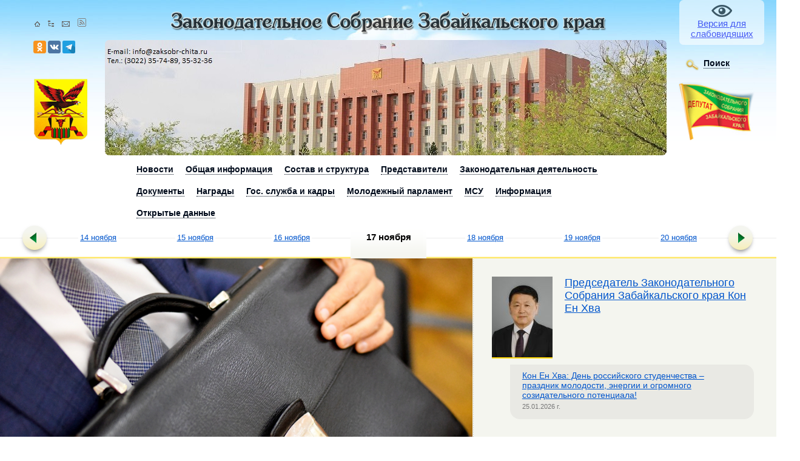

--- FILE ---
content_type: text/html; charset=UTF-8
request_url: https://zaksobr-chita.ru/2022/11/17
body_size: 19410
content:
<!DOCTYPE HTML PUBLIC "-//W3C//DTD HTML 4.01//EN" "http://www.w3.org/TR/html4/strict.dtd">
<html>
	<head>
		<meta http-equiv="Content-Type" content="text/html; charset=utf-8">
        <meta http-equiv="X-UA-Compatible" content="IE=edge,chrome=1">
		<title>Главная - Законодательное Собрание Забайкальского края</title>
		<link href="/_css/main.css?1769552787" rel="stylesheet" type="text/css">
				<!--[if IE 6]><link href="/_css/ie6.css" rel="stylesheet" type="text/css"><![endif]-->
		<!--[if IE 7]><link href="/_css/ie7.css" rel="stylesheet" type="text/css"><![endif]-->
		<!--[if IE 8]><link href="/_css/ie8.css" rel="stylesheet" type="text/css"><![endif]-->
		<link rel="stylesheet" type="text/css" href="/_js/fancybox/jquery.fancybox-1.3.4.css" media="screen">
        <link rel="stylesheet" href="/_css/owl.carousel.min.css">
        <link rel="stylesheet" href="/_css/owl.theme.default.css">
		<link href="/_js/jquery-ui-1.12.1.custom/jquery-ui.css" rel="stylesheet">
		<link href="/_js/jquery-ui-1.12.1.custom/jquery-ui.structure.css" rel="stylesheet">
		<link href="/_js/jquery-ui-1.12.1.custom/jquery-ui.theme.css" rel="stylesheet">
        
        <link rel="apple-touch-icon" sizes="76x76" href="/apple-touch-icon.png">
        <link rel="icon" type="image/png" sizes="32x32" href="/favicon-32x32.png">
        <link rel="icon" type="image/png" sizes="16x16" href="/favicon-16x16.png">
        <link rel="manifest" href="/site.webmanifest">
        <link rel="mask-icon" href="/safari-pinned-tab.svg" color="#5bbad5">
        <meta name="msapplication-TileColor" content="#da532c">
        <meta name="theme-color" content="#ffffff">

	</head>
	<body id="index">	<div id="main">
		<div id="head">	
		<div class="view-settings">
							<a href="/blind">Версия для слабовидящих</a>
					</div>
			<h1><a href="/"><img src="/_img/clip/h6.png" alt="Законодательное Собрание Забайкальского края"></a>			</h1>
			<div class="buttons">
				<a href="/"><img src="/_img/hhomeico.gif" alt="На главную"></a>
				<a href="/tree"><img src="/_img/hmapico.gif" alt="Карта сайта"></a>
				<a href="/"><img src="/_img/hmailico.gif" alt="Написать на почту"></a>
				<a href="/rss"><img src="/_img/feedIcon.png" alt="RSS"></a>
			</div>
            <div class="buttons_soc">
            <a href="https://ok.ru/group/62392616288468"><img src="/_img/odnoklassniki.png" alt="Законодательное собрание в Одноклассниках"></a> 
            <a href="https://vk.com/public187902669"><img src="/_img/vk.png" alt="Законодательное собрание в VK"></a> 
            <a href="https://t.me/zabdeputat"><img src="/_img/telegram.png" alt="Законодательное собрание в telegram"></a>  

            </div>

			<div class="gerb"><img src="/_img/gerb.png" alt="Законодательное Собрание Забайкальского края"></div>
			<div class="znachek"><img src="/_img/znachek.png" alt="Значёк депутата Законодательное Собрание Забайкальского края"></div>

			<div class="headimg">
				<img src="/img/info/32bd0c161d78aa3164c94052d5e7df0f.jpg" alt="Законодательное Собрание Забайкальского края">				<div class="headlcor"></div>
				<div class="headrcor"></div>
			</div>

			<div class="search">
				<ul id="menuser"><li><div class="corner"><div class="left">
							</div><div class="rigth">
							</div>
						</div><div class="close">
						</div><img src="/_img/lupa.png" alt="Поиск" id="menusearch"><span>Поиск</span>
						<ul><li><a href="/search">Поиск по сайту</a>
							</li><li><a href="/searchdoc">Поиск законов</a>
							</li><li><a href="/sostav-i-struktu-a/deputaty/4/regions">Поиск депутата по округу</a>
						</ul>
					</li><li class="ie7menufix">
					</li>
				</ul>
				
			</div>
		</div><!-- head -->
		<ul id="menu"><li><div class="corner"><div class="left"></div><div class="rigth"></div></div><div class="close"></div><span>Новости</span><ul><li><a href="/news/all/">Все новости</a></li><li><a href="/pryamaya-rech">Из первых рук</a></li><li><a href="/gallery">Фоторепортажи</a></li><li><a href="/news/materialy-smi">Материалы СМИ</a></li><li><a href="/video/list/">Видеоматериалы</a></li><li><a href="/audio/list/">Аудиоматериалы</a></li><li><a href="/novosti/konkursy-i-granty/">Конкурсы и гранты</a></li><li><a href="/polls">Опросы</a></li><li><a href="/novosti/garantii-ravenstva-partii-na-radio-i-tv/">Гарантии равенства партий на радио и ТВ</a></li><li><a href="/novosti/vzaimodeistvie-so-smi/">Пресс-служба</a></li><li><a href="/novosti/podpiska-na-novosti/">Подписка на рассылку новостей</a></li></ul><li><div class="corner"><div class="left"></div><div class="rigth"></div></div><div class="close"></div><span>Общая информация</span><ul><li><a href="/istoriya/pravovaya-osnova-deyatel-nosti-zakonodatel-nogo-sobraniya-zabaikal-skogo-kraya/">Правовая основа деятельности Законодательного Собрания</a></li><li><a href="/istoriya/istoricheskaya-spravka/">Историческая справка</a></li><li><a href="/istoriya/kontakty/">Контакты Законодательного Собрания Забайкальского края</a></li><li><a href="/istoriya/informaciya-o-federal-nyh-gosudarstvennyh-grazhdanskih-sluzhashhih-minusta-rossii/">Информация о федеральных государственных гражданских служащих Минюста России</a></li></ul><li><div class="corner"><div class="left"></div><div class="rigth"></div></div><div class="close"></div><span>Состав и структуpа</span><ul><li><a href="/sostav-i-struktu-a/rukovodstvo/">Руководство</a></li><li><a href="/sostav-i-struktu-a/deputaty/">Депутаты</a></li><li><a href="/sostav-i-struktu-a/komitety-i-komissii/">Комитеты</a></li><li><a href="/sostav-i-struktu-a/frakcii/">Фракции</a></li><li><a href="/sostav-i-struktu-a/struktura-zakonodatel-nogo-sobraniya/">Структура Законодательного Собрания</a></li><li><a href="/sostav-i-struktu-a/sovet-zakonodatel-nogo-sobraniya/">Совет Законодательного Собрания</a></li><li><a href="/sostav-i-struktu-a/struktura-apparata-zakonodatel-nogo-sobraniya/">Аппарат Законодательного Собрания</a></li><li><a href="/sostav-i-struktu-a/svedeniya-o-dohodah--rashodah--ob-imushhestve-i-obyazatel-stvah-imushhestvennogo-haraktera/">Сведения о доходах, расходах, об имуществе и обязательствах ...</a></li><li><a href="/sostav-i-struktu-a/komissii/">Постоянные комиссии</a></li><li><a href="/sostav-i-struktu-a/priem-izbiratelei/">Прием избирателей</a></li><li><a href="/sostav-i-struktu-a/adresa--telefony-priemnyh-deputatov/">Адреса, телефоны приемных депутатов</a></li><li><a href="/sostav-i-struktu-a/garantii-ravenstva-partii/">Гарантии равенства партий</a></li></ul><li><div class="corner"><div class="left"></div><div class="rigth"></div></div><div class="close"></div><span>Представители </span><ul><li><a href="/predstaviteli/v-sovete-federacii-/">В Совете Федерации Федерального Собрания Российской Федерации</a></li><li><a href="/predstaviteli/otchety-predstavitelya-zabaikal-skogo-kraya-v-sovete-federacii-fs-rf/">Информация о деятельности сенатора Российской Федерации - представителя от Законодательного Собрания Забайкальского края </a></li><li><a href="/predstaviteli/v-gosudarstvennoi-dume/">В Государственной Думе Федерального Собрания Российской Федерации</a></li></ul><li><div class="corner"><div class="left"></div><div class="rigth"></div></div><div class="close"></div><span>Законодательная деятельность</span><ul><li><a href="/zakonodatel-naya-deyatel-nost-/planirovanie/">Планирование</a></li><li><a href="/zakonodatel-naya-deyatel-nost-/itogi-raboty/">Итоги работы</a></li><li><a href="/zakonodatel-naya-deyatel-nost-/povestki-zasedanii/">Проект повестки заседания</a></li><li><a href="/zakonodatel-naya-deyatel-nost-/protokoly-zasedanii/">Протоколы заседаний</a></li><li><a href="/zakonodatel-naya-deyatel-nost-/stenogrammy-zasedanii/">Стенограммы заседаний</a></li><li><a href="/zakonodatel-naya-deyatel-nost-/deputatskie-slushaniya/">Депутатские, публичные слушания</a></li><li><a href="/zakonodatel-naya-deyatel-nost-/zakonodatel-nye-iniciativy/">Законодательные инициативы</a></li><li><a href="/zakonodatel-naya-deyatel-nost-/zakonodatel-naya-karta-saita/">Законодательная карта сайта</a></li><li><a href="/zakonodatel-naya-deyatel-nost-/mezhparlamentskoe-sotrudnichestvo/">Межпарламентское сотрудничество</a></li><li><a href="/zakonodatel-naya-deyatel-nost-/stadii-rassmotreniya-proektov/">Стадии рассмотрения проектов</a></li><li><a href="/zakonodatel-naya-deyatel-nost-/arhiv-videozapisei-zasedanii-komitetov/">Архив видеозаписей заседаний комитетов</a></li><li><a href="/zakonodatel-naya-deyatel-nost-/arhiv-videozapisei-zasedanii/">Архив видеозаписей заседаний</a></li><li><a href="/zakonodatel-naya-deyatel-nost-/arhiv-audiozapisei-zasedanii/">Архив аудиозаписей заседаний</a></li><li><a href="/zakonodatel-naya-deyatel-nost-/informaciya-o-poseshhenii-zasedanii-deputatami/">Информация о посещении заседаний депутатами</a></li><li><a href="/zakonodatel-naya-deyatel-nost-/deputatskie-zaprosy/">Депутатские запросы</a></li><li><a href="/zakonodatel-naya-deyatel-nost-/poimennye-rezul-taty-golosovaniya-deputatov/">Поименные результаты голосования депутатов</a></li></ul><li><div class="corner"><div class="left"></div><div class="rigth"></div></div><div class="close"></div><span>Документы</span><ul><li><a href="/documents/zaklyucheniya_gubernatora/">Заключения Губернатора</a></li><li><a href="/documents/proektyi_postanovleniy/">Проекты постановлений</a></li><li><a href="/documents/pravila_obrabotki_pdn/">Правила обработки ПДн</a></li><li><a href="/documents/perechen_zakonov/">Перечень законов</a></li><li><a href="/documents/dokladyi_i_otchetyi/">Доклады и отчеты</a></li><li><a href="/documents/proektyi_zakonov/">Проекты Законов</a></li><li><a href="/documents/zaklyucheniya_ksp/">Заключения КСП</a></li><li><a href="/documents/postanovleniya/">Постановления</a></li><li><a href="/documents/pervoe_chtenie/">Первое чтение</a></li><li><a href="/documents/rasporyajeniya/">Распоряжения</a></li><li><a href="/documents/zakonyi/">Законы</a></li><li><a href="/documents/raznoe/">Разное</a></li></ul><li><div class="corner"><div class="left"></div><div class="rigth"></div></div><div class="close"></div><span>Награды </span><ul><li><a href="/nagrady/nagrady-zak-sobraniya/">Награды Законодательного Собрания</a></li><li><a href="/nagrady/pochetnye-grazhdane-zabaikal-ya/">Почетные граждане Забайкалья</a></li></ul><li><div class="corner"><div class="left"></div><div class="rigth"></div></div><div class="close"></div><span>Гос. служба и кадры</span><ul><li><a href="/kadrovaya-politika/normativnye-pravovye-akty/">Нормативные правовые акты</a></li><li><a href="/kadrovaya-politika/konkursy/">Конкурсы на замещение вакантных должностей</a></li><li><a href="/kadrovaya-politika/komissiya-po-sobludeniu-trebovanii-k-sluzhebnomu-povedeniu/">Комиссия по соблюдению требований к служебному поведению</a></li><li><a href="/kadrovaya-politika/protivodeistvie-korrupcii/">Противодействие коррупции</a></li></ul><li><div class="corner"><div class="left"></div><div class="rigth"></div></div><div class="close"></div><span>Молодежный парламент</span><ul><li><a href="/molodezhnyi-parlament-zabaikal-skogo-kraya/1">1 созыв</a></li><li><a href="/molodezhnyi-parlament-zabaikal-skogo-kraya/2">2 созыв</a></li><li><a href="/molodezhnyi-parlament-zabaikal-skogo-kraya/3">3 созыв</a></li><li><a href="/molodezhnyi-parlament-zabaikal-skogo-kraya/4">4 созыв</a></li><li><a href="/molodezhnyi-parlament-zabaikal-skogo-kraya/sovet-molodezhnogo-parlamenta/">Совет Молодежного парламента</a></li><li><a href="/molodezhnyi-parlament-zabaikal-skogo-kraya/o-deyatel-nosti-molodezhnogo-parlamenta/">Деятельность Молодежного парламента</a></li><li><a href="/molodezhnyi-parlament-zabaikal-skogo-kraya/kontakty-molodezhnogo-parlamenta/">Контакты Молодежного парламента</a></li></ul><li><div class="corner"><div class="left"></div><div class="rigth"></div></div><div class="close"></div><span>МСУ</span><ul><li><a href="/mestnoe-samoupravlenie/sovet-predstavitel-nyh-organov-mr-i-go/">Совет представительных органов МР, МО и ГО</a></li><li><a href="/mestnoe-samoupravlenie/metodicheskie-rekomendacii/">Методические рекомендации</a></li><li><a href="/mestnoe-samoupravlenie/meropriyatiya/">Мероприятия</a></li></ul><li><div class="corner"><div class="left"></div><div class="rigth"></div></div><div class="close"></div><span>Информация</span><ul><li><a href="/informaciya/informaciya-o-rezul-tatah-proverok--provedennyh-zakonodatel-nym-sobraniem--a-takzhe-o-rezul-tatah-proverok--provedennyh-v-zakonodatel-nom-sobranii-zabaikal-skogo-kraya/">Информация о результатах проверок, проведенных в Законодательном Собрании Забайкальского края</a></li><li><a href="/informaciya/poryadok-obzhalovaniya-normativnyh-pravovyh-aktov-i-inyh-reshenii--prinyatyh-zakonodatel-nym-sobraniem-zabaikal-skogo-kraya/">Порядок обжалования нормативных правовых актов и иных решений, принятых Законодательным Собранием Забайкальского края</a></li><li><a href="/informaciya/informaciya-o-resheniyah-sudov-po-otdel-nym-polozheniyam-zakonov-kraya/">Информация о решениях судов по отдельным положениям законов края</a></li><li><a href="/informaciya/zaklucheniya-po-itogam-antikorrupcionnoi-ekspertizy-zakonv--postanovlenii--proektov-zakonov-i-postanovlenii/">Заключения по результатам независимой антикоррупционной экспертизы законов и постановлений Забайкальского края (проектов законов и проектов постановлений Забайкальского края)</a></li><li><a href="/informaciya/svedeniya-ob-ispol-zovanii-zakonodatel-nym-sobraniem-zabaikal-skogo-kraya-vydelyaemyh-budzhetnyh-sredstv/">Сведения об использовании Законодательным Собранием Забайкальского края выделяемых бюджетных средств</a></li></ul><li><div class="corner"><div class="left"></div><div class="rigth"></div></div><div class="close"></div><span>Открытые данные</span><ul><li><a href="/opendata/info/">Общая информация. Условия использования</a></li><li><a href="/opendata/list/">Реестр открытых данных</a></li><li><a href="/opendata/pasport/">Паспорта открытых данных</a></li><li><a href="/opendata/zapros/">Запрос на предоставление информации</a></li><li><a href="/opendata/7536096667-maininfo/">Паспорт "Общая информация о Законодательном Собрании Забайкальского края"</a></li><li><a href="/opendata/7536096667-convocation2/">Паспорт "Депутаты Законодательного Собрания Забайкальского края"</a></li><li><a href="/opendata/7536096667-lawlist/">Паспорт "Перечень законов Забайкальского края"</a></li></ul><li class="ie7menufix"></li></ul>		<div id="content">
			<div class="time_machine">
								<div class="button bleft">
					<a href="/2022/11/10"><img src="/_img/arrbuttm.png" alt="назад"></a>
                </div>
				<ul>
					<li><a href="/2022/11/14"><span>14 ноября</span></a></li><li><a href="/2022/11/15"><span>15 ноября</span></a></li><li><a href="/2022/11/16"><span>16 ноября</span></a></li><li class="sel"><span>17 ноября</span></li><li><a href="/2022/11/18"><span>18 ноября</span></a></li><li><a href="/2022/11/19"><span>19 ноября</span></a></li><li><a href="/2022/11/20"><span>20 ноября</span></a></li>
                </ul>
				<div class="button bright">
					<a href="/2022/11/24"><img src="/_img/arrbuttm.png" alt="вперед"></a>
                </div>
            </div>
			<div class="block bg"><div class="right"><div class="direct_speech">
    <a href="/pryamaya-rech"><img src="/_img/glava22.jpg" alt="Исполняющий обязанности Председателя Законодательного Собрания Забайкальского края Дмитрий Тюрюханов"></a>
    <h1><a href="/pryamaya-rech">Председатель Законодательного Собрания Забайкальского края Кон Ен Хва</a></h1>
    <div class="link">
        <a href="news/12891">Кон Ен Хва: День российского студенчества – праздник молодости, энергии и огромного созидательного потенциала!</a><div class="time">25.01.2026 г.</div> 

    </div>
</div>
<div class="direct_speech">
    <a href="https://zaksobr-chita.ru/news/velikaya-pobeda"><img src="/_img/Pobeda80_billboard_3_1_print.png" alt="Гордимся победой! 1945-2025"></a>
    <div class="link">
    <a href="/news/12849">В год Защитника Отечества вышел новый том "Энциклопедии Забайкалья"</a><div class="time">24.12.2025 г.</div>    </div>
</div>
 <!-- comment
<div class="direct_speech">
    <a href="/news/territor"><img src="/_img/chs.jpg" alt="Наводнение в Забайкалье: хроника событий, помощь пострадавшим"></a>
    <h1><a href="/news/territor">Наводнение в Забайкалье: хроника событий, помощь пострадавшим</a></h1>
    <div class="link">
        <a href="/news/12109">Краевые законодатели усиливают работу по предупреждению пожаров </a><div class="time">13.05.2025 г.</div> 
</div>
    </div>

<div class="direct_speech">
    <a href="/news/integraciya-v-dfo"><img src="/_img/dfo.png" alt="Забайкалье в Дальневосточном федеральном округе"></a>
    <h1><a href="/news/integraciya-v-dfo">Забайкалье в Дальневосточном федеральном округе</a></h1>
    <div class="link">
        <div style="border:1px solid #990000;padding-left:20px;margin:0 0 10px 0;">

<h4>A PHP Error was encountered</h4>

<p>Severity: Notice</p>
<p>Message:  Undefined variable: dfo</p>
<p>Filename: views/index.php</p>
<p>Line Number: 44</p>

</div><div style="border:1px solid #990000;padding-left:20px;margin:0 0 10px 0;">

<h4>A PHP Error was encountered</h4>

<p>Severity: Warning</p>
<p>Message:  Invalid argument supplied for foreach()</p>
<p>Filename: views/index.php</p>
<p>Line Number: 44</p>

</div> 

    </div>
</div>
    -->
<div class="direct_speech">
    <a href="/news/special-naya-voennaya-operaciya"><img src="/_img/svo.jpg" alt="Специальная военная операция"></a>
    <h1><a href="/news/special-naya-voennaya-operaciya">Специальная военная операция</a></h1>
    <div class="link">
        <a href="/news/12902">Заксобрание отправит в зону СВО несколько тысяч бууз</a><div class="time">22.01.2026 г.</div>
    </div>
</div>

    <h1>Видеотрансляции</h1>
    <div class="video">
        <div class="wrap">
            <a href="/video/36">
                <img src="/_img/play.png" alt="Просмотреть" class="play">
                <img src="/img/gallery/997812181310d7eb584af5c2ed603cf0.png" alt="d">
                <span class="note">Видеотрансляция заседания Законодательного Собрания Забайкальского края IV созыва</span>
            </a>
        </div>
    </div>

<p class="past_link"><a href="/video/list/">Архив видеоматериалов</a></p>
<p class="past_link"><a href="/audio/list/">Архив аудиоматериалов</a>


        
        
</div><!-- right -->


<div class="content">
    <div class="news-slider__wrapper"><div class="news-slider block-slider owl-carousel"><a href="/news/v-departamente-gosudarstvennogo-imushchestva-i-zemelnyh-otnosheniy-provoditsya-proverka/" class="card card_big">
                    <div  style="background-image: url('/img/news/d9794fdea301caf693abc6dcdd7e576e.JPG')" class="card__photo"></div>
                    <div class="card__info">
                        <div class="card__date">17 ноября 16:35</div>
                        <h3 class="card__title">Ноябрьский законодательный портфель сформирован</h3>
                    </div>
                </a><a href="/news/v-departamente-gosudarstvennogo-imushchestva-i-zemelnyh-otnosheniy-provoditsya-proverka/" class="card card_big">
                    <div  style="background-image: url('/img/news/0a63b0a9040725fee792e5e0f19f5361.JPG')" class="card__photo"></div>
                    <div class="card__info">
                        <div class="card__date">17 ноября 16:06</div>
                        <h3 class="card__title">Забайкалье входит в шестерку лучших регионов по освоению бюджетных средств в сфере здравоохранения</h3>
                    </div>
                </a><a href="/news/v-departamente-gosudarstvennogo-imushchestva-i-zemelnyh-otnosheniy-provoditsya-proverka/" class="card card_big">
                    <div  style="background-image: url('/img/news/0e10f16aea47ff2136d35dc09cb21459.jpg')" class="card__photo"></div>
                    <div class="card__info">
                        <div class="card__date">17 ноября 15:56</div>
                        <h3 class="card__title">А.Бутыльский: В бюджетное постановление Заксобрания должны войти реальные предложения</h3>
                    </div>
                </a><a href="/news/v-departamente-gosudarstvennogo-imushchestva-i-zemelnyh-otnosheniy-provoditsya-proverka/" class="card card_big">
                    <div  style="background-image: url('/img/news/e5794cafa1d2ad2bbc5038789cce020b.JPG')" class="card__photo"></div>
                    <div class="card__info">
                        <div class="card__date">17 ноября 14:42</div>
                        <h3 class="card__title">Цырен Цыренов: Надо удерживать в Забайкалье опытных специалистов</h3>
                    </div>
                </a><a href="/news/v-departamente-gosudarstvennogo-imushchestva-i-zemelnyh-otnosheniy-provoditsya-proverka/" class="card card_big">
                    <div  style="background-image: url('/img/news/c60f7e2a9e01cf9e1bce0529028673cf.JPG')" class="card__photo"></div>
                    <div class="card__info">
                        <div class="card__date">17 ноября 9:34</div>
                        <h3 class="card__title">Оксана Немакина: Ничего не закрывается!</h3>
                    </div>
                </a></div>
        <div class="news-slider-nav">
            <div class="nav-prev">&lsaquo;</div>
            <div class="nav-counter">
                <span class="our-index"></span>
                <span class="total-slides"></span>
            </div>
            <div class="nav-next">&rsaquo;</div>
        </div></div><h1>Сегодня</h1>        <ul class="news">
            <li class="fbg"><div class="time">16:35</div><span class="news_img"><img src="/img/news/tm_d9794fdea301caf693abc6dcdd7e576e.JPG" alt=""></span><h2><a href="/news/9405">Ноябрьский законодательный портфель сформирован</a></h2><p><strong>Совет Законодательного Собрания края утвердил повестку пленарного заседания парламента, которое пройдет 22 ноября. По предложениям профильных комитетов в нее заявлено 38 вопросов.</strong></p><p><a href="/news/parlament" class="tags">Парламент</a></p></li><li class="fbg"><div class="time">16:06</div><span class="news_img"><img src="/img/news/tm_0a63b0a9040725fee792e5e0f19f5361.JPG" alt=""></span><h2><a href="/news/9404">Забайкалье входит в шестерку лучших регионов по освоению бюджетных средств в сфере здравоохранения</a></h2><p><strong>При этом по ряду демографических показателей Забайкалье находится в отрицательной динамике. Реализацию нацпроекта &laquo;Здравоохранение&raquo; обсудили депутаты парламентского комитета по социальной политике. </strong></p><p><a href="/news/zasedanie-komiteta" class="tags">Заседание комитета</a></p></li><li><div class="time">15:56</div><span class="news_img"><img src="/img/news/tm_0e10f16aea47ff2136d35dc09cb21459.jpg" alt=""></span><h2><a href="/news/9403">А.Бутыльский: В бюджетное постановление Заксобрания должны войти реальные предложения</a></h2><p><strong>Проект бюджета края на 2023 год и плановый период с учетом заключений всех парламентских комитетов, Контрольно-счетной палаты и прокуратуры края рассмотрели депутаты комитета по бюджетной и налоговой политике. Документ будет рекомендован к принятию в первом чтении на пленарном заседании парламента 22 ноября.</strong></p><p><a href="/news/zasedanie-komiteta" class="tags">Заседание комитета</a></p></li><li><div class="time">14:42</div><span class="news_img"><img src="/img/news/tm_e5794cafa1d2ad2bbc5038789cce020b.JPG" alt=""></span><h2><a href="/news/9402">Цырен Цыренов: Надо удерживать в Забайкалье опытных специалистов</a></h2><p><strong>Минздрав региона анонсировал принятие межведомственной программы по решению кадровой проблемы в сфере здравоохранения. По словам главы ведомства Оксаны Немакиной, часть мероприятий на территории края уже реализуется.</strong></p><p><a href="/news/social-naya-politika" class="tags">Социальная политика</a></p></li><li><div class="time">9:34</div><span class="news_img"><img src="/img/news/tm_c60f7e2a9e01cf9e1bce0529028673cf.JPG" alt=""></span><h2><a href="/news/9401">Оксана Немакина: Ничего не закрывается!</a></h2><p><strong>По словам министра здравоохранения Забайкалья Оксаны Немакиной, вместо родильных отделений в районах края создаются ургентные залы, при этом весь персонал остается на рабочих местах. Об этом глава ведомства сообщила депутатам комитета по социальной политике, которые в рамках контрольных полномочий выяснили стадию реализации нацпроекта &laquo;Здравоохранение&raquo;. </strong></p><p><a href="/news/nacional-nye-proekty" class="tags">Национальные проекты</a></p></li>	
        </ul>
    
    <div class="clear"></div>
</div><!-- content -->
</div><!-- wrap -->

<div class="block">
    <div class="right">
        <!--a href="/news/70-let-pobedy"><img src="/_img/70y.jpg"></a-->
        <h1><a href="/info">Полезная информация</a></h1>
        <ul class="document_list">
            <li><p><a href="/get/26652">График проведения личного приема граждан руководством Законодательного Собрания Забайкальского края на I полугодие 2026 года</a></p><p class="info">29 декабря 2025</p></li><li><p><a href="/get/26620">График приема избирателей депутатами Законодательного Собрания Забайкальского края IV созыва и их помощниками</a></p><p class="info">24 декабря 2025</p></li><li><p><a href="https://www.zaksobr-chita.ru/zakonodatel-naya-deyatel-nost-/protokoly-zasedanii/poimennye-rezul-taty-golosovaniya-deputatov-po-voprosam-povestki-dnya">Поименные результаты голосования депутатов по вопросам повестки дня (2019-2025 годы)</a></p><p class="info">14 января 2026</p></li>        </ul>

        <h1>Новое в <a href="/documents">документах</a></h1>
        <ul class="document_list">
            <li><p><a href="/documents/download/9851" target="_blank">О внесении изменения в постановление Законодательного Собрания Забайкальского края от 17.11.2008 № 73 "Об определении количества помощников депутата Законодательного Собрания Забайкальского края"</a> </p><p class="info">19 января 2026<img src="/_img/docs/icon.zip.gif" alt=".zip"> 537.68 Кб</p>
		</li><li><p><a href="/documents/download/1133" target="_blank">Перечень законов Забайкальского края</a> </p><p class="info">30 декабря 2025<img src="/_img/docs/icon.xlsx.gif" alt=".xlsx"> 264.64 Кб</p>
		</li><li><p><a href="/documents/download/9820" target="_blank">О бюджете территориального фонда обязательного медицинского страхования Забайкальского края на 2026 год и плановый период 2027 и 2028 годов</a> </p><p class="info">29 декабря 2025<img src="/_img/docs/icon.rtf.gif" alt=".rtf"> 1054.32 Кб</p>
		</li><li><p><a href="/documents/download/9821" target="_blank">О приостановлении действия отдельных положений Закона Забайкальского края "О мерах социальной поддержки отдельных категорий граждан в Забайкальском крае", не обеспеченных источниками финансирования в 2026 году и плановом периоде 2027 и 2028 годов</a> </p><p class="info">29 декабря 2025<img src="/_img/docs/icon.doc.gif" alt=".doc"> 96 Кб</p>
		</li><li><p><a href="/documents/download/9822" target="_blank">О бюджете Забайкальского края на 2026 год и плановый период 2027 и 2028 годов</a> </p><p class="info">29 декабря 2025<img src="/_img/docs/icon.zip.gif" alt=".zip"> 3919.38 Кб</p>
		</li>        </ul>
        <!--
        <div style="padding-top:30px;"><a href="/news/pobeda--75-let"><img src="/_img/9may.png" style="width: 85%; border: none;"></a></div>
        <div class="direct_speech">
            <div class="link">
                 

            </div>  
        </div>
        -->
    </div><!-- right -->

    <div class="content">
        <h1>16 ноября, <a href="/2022/11/16" class="past_link">вчера</a></h1>            <ul class="news">
                <li><div class="time">16:43</div><span class="news_img"><img src="/img/news/tm_49257ae19f77f40c9796aa8d9359b690.jpg" alt=""></span><h2><a href="/news/9400">А. Саклаков: Бойцы СВО получают в госпиталях не только лечение, но и новую военную специальность</a></h2><p><strong>Об этом зампред комитета по социальной политике рассказал после посещения</strong><strong> земляков, раненых в ходе спецоперации и проходящих лечение в госпиталях Московской области.</strong><p><a href="/news/deputat-bez-galstuka" class="tags">Депутат без галстука</a></p></li><li><div class="time">15:20</div><h2><a href="/news/9399">Бизнес  Забайкалья просит не принимать законы, ограничивающие предпринимательскую деятельность</a></h2><p><strong>С просьбой не принимать новых нормативно-правовых актов, которые будут накладывать на бизнес дополнительные обязательства, увеличивать налоговое бремя, а также вводить ограничения и запреты, бизнес-сообщество края обратилось к депутатам Законодательного Собрания.</strong><p><a href="/news/zasedanie-komiteta" class="tags">Заседание комитета</a></p></li><li><div class="time">14:34</div><span class="news_img"><img src="/img/news/tm_91a961407071fc4f60f4e2a7da9a0b59.jpg" alt=""></span><h2><a href="/news/9398">Спикер подзарядился молодой энергией </a></h2><p><strong>Международному Дню студента был посвящен интернациональный видео-чат, состоявшийся сегодня в Читинским институте БГУ. &nbsp;Студентов из Китая, США, Уганды, а также Казахстана от всего Забайкалья поприветствовал глава Заксобрания края Кон Ен Хва.</strong><p><a href="/news/predsedatel--zakonodatel-nogo-sobraniya-" class="tags">Председатель Законодательного Собрания </a></p></li><li><div class="time">13:01</div><span class="news_img"><img src="/img/news/tm_7f246d8e04dbc72241ec5f6138ce150b.JPG" alt=""></span><h2><a href="/news/9397">Госпрограмму по формированию комфортной городской среды продлят до 2025 года</a></h2><p><strong>За корректировку программы депутаты комитета по экономической политике и предпринимательству проголосовали единогласно. Окончательно утвердить ее депутатскому корпусу будет предложено на ноябрьской сессии краевого парламента. </strong><p><a href="/news/zasedanie-komiteta" class="tags">Заседание комитета</a></p></li><li><div class="time">12:36</div><h2><a href="/news/9396">В избирательное законодательство Забайкалья внесут коррективы</a></h2><p><strong>Инициатором поправок выступила Избирательная комиссия, которая предложила предусмотреть в Забайкалье возможность проведения электронных выборов, поставить заслон &laquo;двойникам&raquo;, а также усилить институт наблюдателей. Предложения одобрены комитетом по государственной политике и местному самоуправлению и будут предложены к рассмотрению на ноябрьской сессии. </strong><p><a href="/news/zakonodatel-naya-iniciativa" class="tags">Законодательная инициатива</a></p></li>	
             
        </ul>
              
        </ul>

        <div id="emaillink">
            <div class="round">
                <div class="lt"></div><div class="rt"></div><div class="lb"></div><div class="rb"></div>
                <div class="form">
                    Подписаться на новости:
                    <input type="text" name="newslink" id="newslink" value="mail@mail.ru" class="exmpl">
                    <input type="submit" value="OK" id="emaillinksend">
                </div>
            </div>
        </div>

    </div><!-- content -->
</div><!-- wrap -->
<div id="fuctions">
	<div class="topborder"></div>
	<div class="gallery">
		<h1><a href="/gallery">Фоторепортажи</a></h1>
					<div class="wimg" id="elina-akulova---nasha-obshhaya-zadacha---rabotat---zasuchiv-rukava---1-maya-2016-goda">
				<a href="/gallery/elina-akulova---nasha-obshhaya-zadacha---rabotat---zasuchiv-rukava---1-maya-2016-goda">
					<img src="/_img/lupa.png" alt="открыть" class="open">
					<img src="/img/gallery/4e003e61a01b2ed8f87a8781a2ebefc0.jpg" alt="Депутаты краевого парламента приняли участие в первомайском митинге Федерации профсоюзов. 1 мая 2016 года">
				</a>
			</div>
			</div>

	<div class="calendar">
		<h1>Календарь</h1>
		<div class="month">
			<ul>
				<li><span id="m1">Январь</span></li><li><span id="m2">Февраля</span></li><li><span id="m3">Март</span></li><li><span id="m4">Апрель</span></li><li><span id="m5">Май</span></li><li><span id="m6">Июнь</span></li><li><span id="m7">Июль</span></li><li><span id="m8">Август</span></li><li><span id="m9">Сентябрь</span></li><li><span id="m10">Октябрь</span></li><li class="sel"><span id="m11">Ноябрь</span></li><li><span id="m12">Декабрь</span></li>			</ul>
		</div>

		<div class="year">
			<ul>
				<li><span>`19</span></li><li><span>`20</span></li><li><span>`21</span></li><li class="sel"><span>`26</span></li>			</ul>
		</div>
		<div class="table_wrap">
<table>

<tr>
<th>Пн</th><th>Вт</th><th>Ср</th><th>Чт</th><th>Пт</th><th>Сб</th><th>Вс</th>
</tr>

<tr>
<td>&nbsp;</td><td><a href="/2022/11/01">1</a></td><td><a href="/2022/11/02">2</a></td><td><a href="/2022/11/03">3</a></td><td><a href="/2022/11/04">4</a></td><td class="day_off">5</td><td class="day_off">6</td>
</tr>

<tr>
<td><a href="/2022/11/07">7</a></td><td><a href="/2022/11/08">8</a></td><td><a href="/2022/11/09">9</a></td><td><a href="/2022/11/10">10</a></td><td><a href="/2022/11/11">11</a></td><td class="day_off">12</td><td class="day_off">13</td>
</tr>

<tr>
<td><a href="/2022/11/14">14</a></td><td><a href="/2022/11/15">15</a></td><td><a href="/2022/11/16">16</a></td><td><div class="now">17</div></td><td><a href="/2022/11/18">18</a></td><td class="day_off">19</td><td class="day_off">20</td>
</tr>

<tr>
<td><a href="/2022/11/21">21</a></td><td><a href="/2022/11/22">22</a></td><td><a href="/2022/11/23">23</a></td><td><a href="/2022/11/24">24</a></td><td><a href="/2022/11/25">25</a></td><td class="day_off">26</td><td class="day_off"><a href="/2022/11/27">27</a></td>
</tr>

<tr>
<td><a href="/2022/11/28">28</a></td><td><a href="/2022/11/29">29</a></td><td><a href="/2022/11/30">30</a></td><td>&nbsp;</td><td>&nbsp;</td><td>&nbsp;</td><td>&nbsp;</td>
</tr>

</table>		</div>
	  <!--<p>Выбрав интересующую Вас дату, Вам покажутся все события,  зафиксированные в это время</p>-->
	</div>

	<div class="opros">
		
		<h1>Опрос <a href="/polls" class="poolarhive">Архив опросов</a></h1>
			</div>

	<div class="botborder"></div>
</div><!-- fuctions -->

<div id="question">
	<div class="round">
		<div class="lt"></div><div class="rt"></div><div class="lb"></div><div class="rb"></div>
		<div class="gbutton">
			<strong><a href="/faq">Интернет-приёмная</a></strong>
		</div>
		<!-- <strong><a href="/faq">ответы</a></strong> на обращения -->

		<div id="twitter">
			Законодательное Cобрание в 
            <a href="https://t.me/zabdeputat"><img src="/_img/telegram.png" alt="Законодательное собрание в telegram"></a>  
            <a href="https://vk.com/public187902669"><img src="/_img/vk.png" alt="Законодательное собрание в VK"></a> 
            <a href="https://ok.ru/group/62392616288468"><img src="/_img/odnoklassniki.png" alt="Законодательное собрание в Одноклассниках"></a> 

        </div>
	</div>
</div><!-- question -->
<div id="banners"><ul class="addlinks"><li><img src="/img/info/3c79d3ea9f409dbc0e5120820cd83987.jpg" alt="ФОНДЗАЩИТНИКИОТЕЧЕСТВА"><a href="https://fzo.gov.ru/">ФОНД ЗАЩИТНИКИ ОТЕЧЕСТВА</a></li><li><img src="/img/info/7db906b53d5d34f1cd010f09199741a8.jpg" alt="Ме��подде�жкиза�и�никовО�е�е��ва"><a href="https://www.gosuslugi.ru/fzo?okato=76000000000&regionId=13&recipient=0&directions=0&level=0&pageNum=1">Меры поддержки защитников Отечества</a></li><li><img src="/img/info/911fdfdb3376274dbb13ec34bcb65ef4.jpg" alt="ИНФОРМАЦИЯ"><a href="/informaciya">ИНФОРМАЦИЯ</a></li><li><img src="/img/info/71f0b645d666e645c2b09ab90b458b6f.jpg" alt="ПРОТИВОДЕЙСТВИЕКОРРУПЦИИ"><a href="http://zaksobr-chita.ru/kadrovaya-politika/protivodeistvie-korrupcii/">ПРОТИВОДЕЙСТВИЕ КОРРУПЦИИ</a></li><li><img src="/img/info/ccf6e426e2a6557ebf399c313a56f67d.jpg" alt="Об�а�енияг�аждан"><a href="/obrashheniya-grazhdan">Обращения граждан</a></li><li><img src="/img/info/08c8dd6bba3d6800a37d77e28327d1f0.jpg" alt="Га�ан�ии�авен��вапа��ий"><a href="/sostav-i-struktu-a/garantii-ravenstva-partii/">Гарантии равенства партий</a></li><li><img src="/img/info/6d2ccba9a170f801d58d42e84bc11275.jpg" alt="Соб�аниеп�ед��ави�елейАгин�когоБ��я��когоок��га"><a href="/sobranie-predstavitelei-aginskogo-buryatskogo-okruga">Собрание представителей Агинского Бурятского округа</a></li><li><img src="/img/info/cd09ae2fd8d8d0485fcc66699961ed1c.jpg" alt="О�к����еданн�е"><a href="http://zaksobr-chita.ru/opendata/info/">Открытые данные</a></li><li><img src="/img/info/2126242f3d912d1c3648471dbab6c2c1.jpg" alt="Молодежн�йпа�ламен�"><a href="/molodezhnyi-parlament-zabaikal-skogo-kraya/kontakty-molodezhnogo-parlamenta">Молодежный парламент</a></li><li><img src="/img/info/9cedf53c9f32aa7501f38f2d16cd3478.jpg" alt="ГОСУДАРСТВЕННЫЕЗАКУПКИ"><a href="/infogoszakaz">ГОСУДАРСТВЕННЫЕ ЗАКУПКИ</a></li><li><img src="/img/info/7863f1885f4adcb271e28b25ffecc8fd.jpg" alt="Наг�ад�Законода�ел�ногоСоб�ания"><a href="/nagrady-v-kartinkah">Награды Законодательного Собрания</a></li><li><img src="/img/info/1cc24abc591191ddcd25049b5b80db1a.jpg" alt="Ден��о��ий�когопа�ламен�а�изма"><a href="/parlamentarizm">День российского парламентаризма</a></li><li><img src="/img/info/61cbfb3b9af4814d9e850145a5d05abf.jpg" alt="О�и�иал�н�йИн�е�не�по��алп�авовойин�о�ма�ии"><a href="http://pravo.gov.ru/">Официальный Интернет-портал правовой информации</a></li><li><img src="/img/info/78f54e29f5f0f76e910ea4a439b21e1e.jpg" alt="Феде�ал�н�йпо��алп�оек�овНПА"><a href="http://regulation.gov.ru/">Федеральный портал проектов НПА</a></li><li><img src="/img/info/a5364ac567ba20d819a9a0a8a941c546.jpg" alt="Си��емаобе�пе�ениязаконода�ел�нойдея�ел�но��и"><a href="https://sozd.duma.gov.ru/">Система обеспечения законодательной деятельности</a></li><li><img src="/img/info/fb9a87a66711acc653e11c973d6d5f36.jpg" alt="По��алго��л�жб�"><a href="https://gossluzhba.gov.ru/">Портал госслужбы</a></li><li><img src="/img/info/8eacb4db3b5c78726f11fbca834a077f.jpg" alt="НПАвРФ"><a href="http://pravo-minjust.ru">НПА в РФ</a></li><li><img src="/img/info/5763712b7d25cfd6d5631b562f737ff9.jpg" alt="О�и�иал�н�йпо��алЗабайкал��когок�ая"><a href="https://75.ru/">Официальный портал Забайкальского края</a></li><li><img src="/img/info/14827a286dd157cf68dff6e58536e775.jpg" alt="По��ало�к�����данн��Ро��ий�койФеде�а�ии"><a href="https://data.gov.ru/">Портал открытых данных Российской Федерации</a></li></ul></div><!-- fuctions -->

<div id="sitemap">
	<h1>
		<span class="ls"><span>К</span><span>А</span><span>Р</span><span>Т</span><span>А</span></span>
		<span class="rs"><span class="last">С</span><span>А</span><span>Й</span><span>Т</span><span>А</span></span>
	</h1>
<ul><li class="tocol">Новости<ul><li class="sel"><a href="/novosti//news/all//">Все новости</a></li><li class="sel"><a href="/novosti//pryamaya-rech/">Из первых рук</a></li><li class="sel"><a href="/novosti//gallery/">Фоторепортажи</a></li><li class="sel"><a href="/novosti//news/materialy-smi/">Материалы СМИ</a></li><li class="sel"><a href="/novosti//video/list//">Видеоматериалы</a></li><li class="sel"><a href="/novosti//audio/list//">Аудиоматериалы</a></li><li class="sel"><a href="/novosti/konkursy-i-granty/">Конкурсы и гранты</a></li><li class="sel"><a href="/novosti//polls/">Опросы</a></li><li class="sel"><a href="/novosti/garantii-ravenstva-partii-na-radio-i-tv/">Гарантии равенства партий на радио и ТВ</a></li><li class="sel"><a href="/novosti/vzaimodeistvie-so-smi/">Пресс-служба</a></li><li class="sel"><a href="/novosti/podpiska-na-novosti/">Подписка на рассылку новостей</a></li></ul></li><li>Общая информация<ul><li class="sel"><a href="/istoriya/pravovaya-osnova-deyatel-nosti-zakonodatel-nogo-sobraniya-zabaikal-skogo-kraya/">Правовая основа деятельности Законодательного Собрания</a></li><li class="sel"><a href="/istoriya/istoricheskaya-spravka/">Историческая справка</a></li><li class="sel"><a href="/istoriya/kontakty/">Контакты Законодательного Собрания Забайкальского края</a></li><li class="sel"><a href="/istoriya/informaciya-o-federal-nyh-gosudarstvennyh-grazhdanskih-sluzhashhih-minusta-rossii/">Информация о федеральных государственных гражданских служащих Минюста России</a></li></ul></li><li class="tocol">Состав и структуpа<ul><li class="sel"><a href="/sostav-i-struktu-a/rukovodstvo/">Руководство</a></li><li class="sel"><a href="/sostav-i-struktu-a/deputaty/">Депутаты</a></li><li class="sel"><a href="/sostav-i-struktu-a/komitety-i-komissii/">Комитеты</a></li><li class="sel"><a href="/sostav-i-struktu-a/frakcii/">Фракции</a></li><li class="sel"><a href="/sostav-i-struktu-a/struktura-zakonodatel-nogo-sobraniya/">Структура Законодательного Собрания</a></li><li class="sel"><a href="/sostav-i-struktu-a/sovet-zakonodatel-nogo-sobraniya/">Совет Законодательного Собрания</a></li><li class="sel"><a href="/sostav-i-struktu-a/struktura-apparata-zakonodatel-nogo-sobraniya/">Аппарат Законодательного Собрания</a></li><li class="sel"><a href="/sostav-i-struktu-a/svedeniya-o-dohodah--rashodah--ob-imushhestve-i-obyazatel-stvah-imushhestvennogo-haraktera/">Сведения о доходах, расходах, об имуществе и обязательствах ...</a></li><li class="sel"><a href="/sostav-i-struktu-a/komissii/">Постоянные комиссии</a></li><li class="sel"><a href="/sostav-i-struktu-a/priem-izbiratelei/">Прием избирателей</a></li><li class="sel"><a href="/sostav-i-struktu-a/adresa--telefony-priemnyh-deputatov/">Адреса, телефоны приемных депутатов</a></li><li class="sel"><a href="/sostav-i-struktu-a/garantii-ravenstva-partii/">Гарантии равенства партий</a></li></ul></li><li>Представители <ul><li class="sel"><a href="/predstaviteli/v-sovete-federacii-/">В Совете Федерации Федерального Собрания Российской Федерации</a></li><li class="sel"><a href="/predstaviteli/otchety-predstavitelya-zabaikal-skogo-kraya-v-sovete-federacii-fs-rf/">Информация о деятельности сенатора Российской Федерации - представителя от Законодательного Собрания Забайкальского края </a></li><li class="sel"><a href="/predstaviteli/v-gosudarstvennoi-dume/">В Государственной Думе Федерального Собрания Российской Федерации</a></li></ul></li><li class="tocol">Законодательная деятельность<ul><li class="sel"><a href="/zakonodatel-naya-deyatel-nost-/planirovanie/">Планирование</a></li><li class="sel"><a href="/zakonodatel-naya-deyatel-nost-/itogi-raboty/">Итоги работы</a></li><li class="sel"><a href="/zakonodatel-naya-deyatel-nost-/povestki-zasedanii/">Проект повестки заседания</a></li><li class="sel"><a href="/zakonodatel-naya-deyatel-nost-/protokoly-zasedanii/">Протоколы заседаний</a></li><li class="sel"><a href="/zakonodatel-naya-deyatel-nost-/stenogrammy-zasedanii/">Стенограммы заседаний</a></li><li class="sel"><a href="/zakonodatel-naya-deyatel-nost-/deputatskie-slushaniya/">Депутатские, публичные слушания</a></li><li class="sel"><a href="/zakonodatel-naya-deyatel-nost-/zakonodatel-nye-iniciativy/">Законодательные инициативы</a></li><li class="sel"><a href="/zakonodatel-naya-deyatel-nost-/zakonodatel-naya-karta-saita/">Законодательная карта сайта</a></li><li class="sel"><a href="/zakonodatel-naya-deyatel-nost-/mezhparlamentskoe-sotrudnichestvo/">Межпарламентское сотрудничество</a></li><li class="sel"><a href="/zakonodatel-naya-deyatel-nost-/stadii-rassmotreniya-proektov/">Стадии рассмотрения проектов</a></li><li class="sel"><a href="/zakonodatel-naya-deyatel-nost-/arhiv-videozapisei-zasedanii-komitetov/">Архив видеозаписей заседаний комитетов</a></li><li class="sel"><a href="/zakonodatel-naya-deyatel-nost-/arhiv-videozapisei-zasedanii/">Архив видеозаписей заседаний</a></li><li class="sel"><a href="/zakonodatel-naya-deyatel-nost-/arhiv-audiozapisei-zasedanii/">Архив аудиозаписей заседаний</a></li><li class="sel"><a href="/zakonodatel-naya-deyatel-nost-/informaciya-o-poseshhenii-zasedanii-deputatami/">Информация о посещении заседаний депутатами</a></li><li class="sel"><a href="/zakonodatel-naya-deyatel-nost-/deputatskie-zaprosy/">Депутатские запросы</a></li><li class="sel"><a href="/zakonodatel-naya-deyatel-nost-/poimennye-rezul-taty-golosovaniya-deputatov/">Поименные результаты голосования депутатов</a></li></ul></li><li class="tocol">Документы<ul><li class="sel"><a href="/documents/zaklyucheniya_gubernatora/">Заключения Губернатора</a></li><li class="sel"><a href="/documents/proektyi_postanovleniy/">Проекты постановлений</a></li><li class="sel"><a href="/documents/pravila_obrabotki_pdn/">Правила обработки ПДн</a></li><li class="sel"><a href="/documents/perechen_zakonov/">Перечень законов</a></li><li class="sel"><a href="/documents/dokladyi_i_otchetyi/">Доклады и отчеты</a></li><li class="sel"><a href="/documents/proektyi_zakonov/">Проекты Законов</a></li><li class="sel"><a href="/documents/zaklyucheniya_ksp/">Заключения КСП</a></li><li class="sel"><a href="/documents/postanovleniya/">Постановления</a></li><li class="sel"><a href="/documents/pervoe_chtenie/">Первое чтение</a></li><li class="sel"><a href="/documents/rasporyajeniya/">Распоряжения</a></li><li class="sel"><a href="/documents/zakonyi/">Законы</a></li><li class="sel"><a href="/documents/raznoe/">Разное</a></li></ul></li><li>Награды <ul><li class="sel"><a href="/nagrady/nagrady-zak-sobraniya/">Награды Законодательного Собрания</a></li><li class="sel"><a href="/nagrady/pochetnye-grazhdane-zabaikal-ya/">Почетные граждане Забайкалья</a></li></ul></li><li>Гос. служба и кадры<ul><li class="sel"><a href="/kadrovaya-politika/normativnye-pravovye-akty/">Нормативные правовые акты</a></li><li class="sel"><a href="/kadrovaya-politika/konkursy/">Конкурсы на замещение вакантных должностей</a></li><li class="sel"><a href="/kadrovaya-politika/komissiya-po-sobludeniu-trebovanii-k-sluzhebnomu-povedeniu/">Комиссия по соблюдению требований к служебному поведению</a></li><li class="sel"><a href="/kadrovaya-politika/protivodeistvie-korrupcii/">Противодействие коррупции</a></li></ul></li><li>Молодежный парламент<ul><li><a href="/molodezhnyi-parlament-zabaikal-skogo-kraya/1">1 созыв</a></li><li><a href="/molodezhnyi-parlament-zabaikal-skogo-kraya/2">2 созыв</a></li><li class="sel"><a href="/molodezhnyi-parlament-zabaikal-skogo-kraya/sovet-molodezhnogo-parlamenta/">Совет Молодежного парламента</a></li><li class="sel"><a href="/molodezhnyi-parlament-zabaikal-skogo-kraya/o-deyatel-nosti-molodezhnogo-parlamenta/">Деятельность Молодежного парламента</a></li><li class="sel"><a href="/molodezhnyi-parlament-zabaikal-skogo-kraya/kontakty-molodezhnogo-parlamenta/">Контакты Молодежного парламента</a></li></ul></li><li>МСУ<ul><li class="sel"><a href="/mestnoe-samoupravlenie/sovet-predstavitel-nyh-organov-mr-i-go/">Совет представительных органов МР, МО и ГО</a></li><li class="sel"><a href="/mestnoe-samoupravlenie/metodicheskie-rekomendacii/">Методические рекомендации</a></li><li class="sel"><a href="/mestnoe-samoupravlenie/meropriyatiya/">Мероприятия</a></li></ul></li><li>Информация<ul><li class="sel"><a href="/informaciya/informaciya-o-rezul-tatah-proverok--provedennyh-zakonodatel-nym-sobraniem--a-takzhe-o-rezul-tatah-proverok--provedennyh-v-zakonodatel-nom-sobranii-zabaikal-skogo-kraya/">Информация о результатах проверок, проведенных в Законодательном Собрании Забайкальского края</a></li><li class="sel"><a href="/informaciya/poryadok-obzhalovaniya-normativnyh-pravovyh-aktov-i-inyh-reshenii--prinyatyh-zakonodatel-nym-sobraniem-zabaikal-skogo-kraya/">Порядок обжалования нормативных правовых актов и иных решений, принятых Законодательным Собранием Забайкальского края</a></li><li class="sel"><a href="/informaciya/informaciya-o-resheniyah-sudov-po-otdel-nym-polozheniyam-zakonov-kraya/">Информация о решениях судов по отдельным положениям законов края</a></li><li class="sel"><a href="/informaciya/zaklucheniya-po-itogam-antikorrupcionnoi-ekspertizy-zakonv--postanovlenii--proektov-zakonov-i-postanovlenii/">Заключения по результатам независимой антикоррупционной экспертизы законов и постановлений Забайкальского края (проектов законов и проектов постановлений Забайкальского края)</a></li><li class="sel"><a href="/informaciya/svedeniya-ob-ispol-zovanii-zakonodatel-nym-sobraniem-zabaikal-skogo-kraya-vydelyaemyh-budzhetnyh-sredstv/">Сведения об использовании Законодательным Собранием Забайкальского края выделяемых бюджетных средств</a></li></ul></li><li>Открытые данные<ul><li class="sel"><a href="/opendata/info/">Общая информация. Условия использования</a></li><li class="sel"><a href="/opendata/list/">Реестр открытых данных</a></li><li class="sel"><a href="/opendata/pasport/">Паспорта открытых данных</a></li><li class="sel"><a href="/opendata/zapros/">Запрос на предоставление информации</a></li><li class="sel"><a href="/opendata/7536096667-maininfo/">Паспорт "Общая информация о Законодательном Собрании Забайкальского края"</a></li><li class="sel"><a href="/opendata/7536096667-convocation2/">Паспорт "Депутаты Законодательного Собрания Забайкальского края"</a></li><li class="sel"><a href="/opendata/7536096667-lawlist/">Паспорт "Перечень законов Забайкальского края"</a></li></ul></li></ul></div><!-- sitemap -->

<div id="search">
	<form method="post" action="/search">
		<div>
			<input type="text" onfocus="if (value == 'Поиск по сайту') {
						value = ''
					}" onblur="if (value == '') {
								value = 'Поиск по сайту'
							}" value="Поиск по сайту" name="r" class="edit">
			<input type="submit" value="Найти" class="button">
		</div>
	</form>
</div><!-- search -->

<div id="go_up">
	<a href="#main">Вернуться наверх</a>
</div><!-- go_up -->

</div><!-- content -->
</div><!-- main --> 

<div id="footer">
    <div class="wrap">
<div class="counters">
 
<p class="orfos">Выделите орфографическую ошибку мышью и нажмите Ctrl+Enter</p>
</div>

<div class="copyr">
  <img src="/_img/footergerb.gif" alt="Законодательное Собрание Забайкальского Края">
  <p>© 2012-2026</p>
  <p>Законодательное Собрание Забайкальского края</p>
  <p>672002, Забайкальский край, г. Чита, ул. Чайковского, 8 </p>
  <p>Тел.: (3022) 35-74-89 (приемная)</p>
  <p>Тел.: (3022) 35-32-36</p>
  <p>Официальный <a href="mailto:info@zaksobr-chita.ru">адрес электронной почты</a> Законодательного Собрания Забайкальского края.</p><br>
  <p class="razrab">Адрес электронной почты <a href="mailto:zszk@mail.ru"> web-мастера</a></p>
</div><p class="updatetime">Информация на сайте актуальна на 27.01.2026 г. 16:58 (мест. время)</p>        <!-- Yandex.Metrika counter -->
        <div style="display:none;"><script type="text/javascript">
			(function (w, c) {
				(w[c] = w[c] || []).push(function () {
					try {
						w.yaCounter12604225 = new Ya.Metrika({id: 12604225});
					} catch (e) {
					}
				});
			})(window, "yandex_metrika_callbacks");
			</script></div>
        <script src="//mc.yandex.ru/metrika/watch.js" type="text/javascript" defer></script>
        <noscript><div><img src="//mc.yandex.ru/watch/12604225" style="position:absolute; left:-9999px;" alt="" /></div></noscript>
        <!-- /Yandex.Metrika counter -->
    </div><!-- wrap -->
</div><!-- footer -->

<!--<script type="text/javascript" src="/_js/jquery.js"></script> -->
<script type="text/javascript" src="/_js/jquery-1.12.4.min.js"></script>
    <script src="/_js/owl.carousel.min.js"></script>
<script type="text/javascript" src="/_js/map.js"></script>
<script type="text/javascript" src="/_js/hls.min.js"></script>
<script type="text/javascript" src="/_js/fancybox/jquery.mousewheel-3.0.4.pack.js"></script>
<script type="text/javascript" src="/_js/fancybox/jquery.fancybox-1.3.4.js"></script>
<script type="text/javascript" src="/_js/jquery-ui-1.12.1.custom/jquery-ui.min.js"></script>
<script type="text/javascript" src="/_js/jquery.ui.datepicker-ru.js" ></script>
<script type="text/javascript" src="/_js/art.js?1769552787"></script>

</body>
</html>
